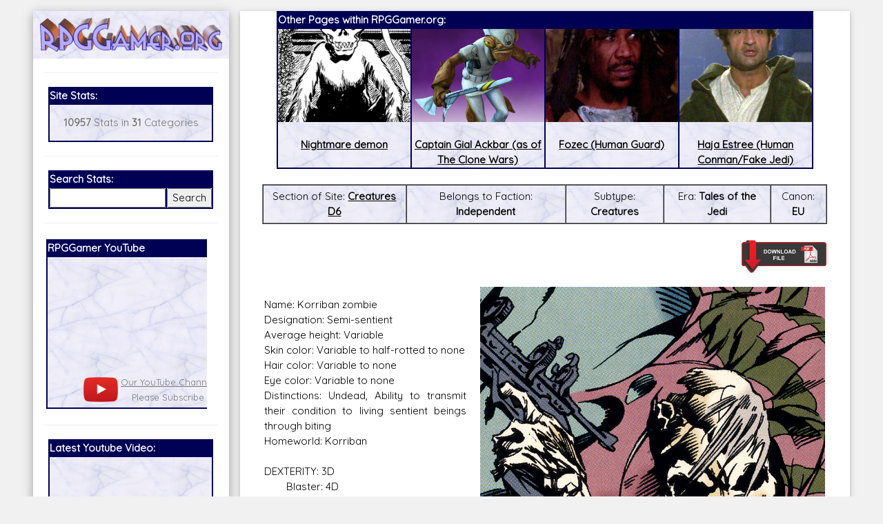

--- FILE ---
content_type: text/html; charset=UTF-8
request_url: https://rpggamer.org/page.php?page=5899
body_size: 11417
content:
<!DOCTYPE html>
<html>
<head>
<script async src="//pagead2.googlesyndication.com/pagead/js/adsbygoogle.js"></script>
<script>
  (adsbygoogle = window.adsbygoogle || []).push({
    google_ad_client: "ca-pub-9261736674679871",
    enable_page_level_ads: true
  });
</script>
<title>RPGGamer.org (Creatures D6 / Korriban zombie)</title><meta charset="UTF-8">
<meta name="viewport" content="width=device-width, initial-scale=1">
<link rel="stylesheet" href="https://www.w3schools.com/w3css/4/w3.css">
<link rel="stylesheet" href="white.css">
<link href="https://fonts.googleapis.com/css?family=Quicksand" rel="stylesheet">
<link rel="stylesheet" href="https://cdnjs.cloudflare.com/ajax/libs/font-awesome/4.7.0/css/font-awesome.min.css">
<style>
html,body,h1,h2,h3,h4,h5,h6 {font-family: 'Quicksand', sans-serif;}
</style>
<!-- Start WOWSlider.com HEAD section -->
<link rel="stylesheet" type="text/css" href="engine1/style.css" />
<script type="text/javascript" src="engine1/jquery.js"></script>
<!-- End WOWSlider.com HEAD section -->
</head>
<body class="w3-light-grey">

<!-- Page Container -->
<div class="w3-content w3-margin-top" style="max-width:95%;">

  <!-- The Grid -->
  <div class="w3-row-padding">
  
    <!-- Left Column -->
    <div class="w3-quarter">
    
      <div class="w3-white w3-text-grey w3-card-4">
        <div class="w3-display-container" style="background-image: url('backgrounds/bg75.gif');background-repeat: repeat-x;">

            <a href="https://RPGGamer.org"><img src="logos/rpggamerrussel.gif" style="width:100%;padding: 10px 10px 10px;"></a>
        </div>
        <div class="w3-container">




<button class="accordion" onclick="myFunction()">Menu</button>
<script>
function myFunction() {
    var x = document.getElementsByClassName("panel");
    var i;
    for (i = 0; i < x.length; i++) {
        x[i].style.display = "block";
    }
}
</script>
<div class="panel"><hr><table  align=center BORDER="1" BORDERCOLOR="#000055" CELLPADDING=0 CELLSPACING=0 WIDTH="95%">
<TR><TD BGCOLOR="#000055"><FONT COLOR="#FFFFFF"><B>Site Stats:</B></FONT></TD>
</TR>
<TR>
<TD BACKGROUND="backgrounds/bg75.gif">
<p align=center><b>10957</b> Stats in <b>31</b> Categories</p>
</TD></TR></TABLE>
<hr>
<table  align=center BORDER="1" BORDERCOLOR="#000055" CELLPADDING=0 CELLSPACING=0 WIDTH="95%">
<TR><TD BGCOLOR="#000055" colspan=2><FONT COLOR="#FFFFFF"><B>Search Stats:</B></FONT></TD>
</TR>
<TR>
<TD BACKGROUND="backgrounds/bg75.gif" align=center>
<form method="POST" action="search.php">
<input name="search" type="text" style="width:100%"></td><td align=center><input type="submit" value="Search" style="width:100%">
</TD></TR></TABLE></form>
<hr>
<!-- new scrollable area -->
<table border=0 style="max-width:95%;min-width:95%" width=95%>
<tr><td style="max-width:200px;">
<div id="scrollarea" style="overflow-x:scroll;scroll-behavior: smooth;" onmouseover="myStopFunction()" onclick="myStopFunction()">
<table border=0 cellpadding=0 cellspacing=0>
<td valign=top style="min-width:300px">
<table  align=center BORDER="1" BORDERCOLOR="#000055" CELLPADDING=0 CELLSPACING=0 width=100%>
<TR><TD style="min-width:300px;max-width:300px;" BGCOLOR="#000055"><FONT COLOR="#FFFFFF"><B>RPGGamer YouTube</B></FONT></TD>
</TR>
<TR>
<TD BACKGROUND="backgrounds/bg75.gif">
<center>
<div style="position: relative; padding-bottom: 56.25%;">
  <iframe style="position: absolute; top: 0; left: 0; width: 100%; height: 100%;" src="https://www.youtube.com/embed/z1uP3-XHRU8" frameborder="0" gesture="media" allow="encrypted-media" allowfullscreen></iframe>
</div>
<table border=0><tr><td><a href="https://www.youtube.com/channel/UC_LzCQWjKa09lPIlrRHvoeA?view_as=subscriber"><img width=50px src="images/playbutton.png"></a></td><td align=center><font size=-1><a href="https://www.youtube.com/channel/UC_LzCQWjKa09lPIlrRHvoeA?view_as=subscriber">Our YouTube Channel</a><br>
Please Subscribe</font></td><td> <script src="https://apis.google.com/js/platform.js"></script>
<div class="g-ytsubscribe" data-channelid="UC_LzCQWjKa09lPIlrRHvoeA" data-layout="default" data-count="hidden"></div></td></tr></table>
</center>
</TD></TR></TABLE>
</td>
<td valign=top style="min-width:300px;max-width:300px;">
<table  align=center BORDER="1" BORDERCOLOR="#000055" CELLPADDING=0 CELLSPACING=0 width=100%>
<TR><TD BGCOLOR="#000055"><FONT COLOR="#FFFFFF"><B>Our Patreon:</B></FONT></TD>
</TR>
<TR>
<TD BACKGROUND="backgrounds/bg75.gif">
<center>
<a href="https://www.patreon.com/_rpggamer">
<img height=173px src="images/patreon.png"><br>
Our Patreon: please help out with the running costs of the site!</a>
</center>
</TD></TR></TABLE>
</td>
<td valign=top style="min-width:300px;max-width:300px;">
<table  align=center BORDER="1" BORDERCOLOR="#000055" CELLPADDING=0 CELLSPACING=0 width=100%>
<TR><TD BGCOLOR="#000055"><FONT COLOR="#FFFFFF"><B>BeyondD6:</B></FONT></TD>
</TR>
<TR>
<TD BACKGROUND="backgrounds/bg75.gif">
<center>
<a href="https://beyondd6.com/">
<img height=173px src="images/beyondd6.jpg"><br>
Star Wars D/6 online character creator and play aid, play online with friends!</a>
</center>
</TD></TR></TABLE>
</td>
<td valign=top style="min-width:300px;max-width:300px;">
<table  align=center BORDER="1" BORDERCOLOR="#000055" CELLPADDING=0 CELLSPACING=0 WIDTH=100%>
<TR><TD BGCOLOR="#000055"><FONT COLOR="#FFFFFF"><B>Latest Releases:</B></FONT></TD>
</TR>
<TR>
<TD BACKGROUND="backgrounds/bg75.gif">
<center>
<a href="main.php?page=ugly-workshop/ugly-designer.php">
<img style="max-width:100%;height:173px;" src="ugly-workshop/Ugly Workshop.jpg"><br>
<b>Ugly Workshop</b><br>Build Starfighters from scraps!</a>
</center>
</TD></TR></TABLE>
</td>
<td valign=top style="min-width:300px;max-width:300px;">
<table  align=center BORDER="1" BORDERCOLOR="#000055" CELLPADDING=0 CELLSPACING=0 WIDTH=100%>
<TR><TD BGCOLOR="#000055"><FONT COLOR="#FFFFFF"><B>Latest Releases:</B></FONT></TD>
</TR>
<TR>
<TD BACKGROUND="backgrounds/bg75.gif">
<center>
<a href="main.php?page=cec-designer/cec-designer.php">
<img style="max-width:100%;height:173px;" src="cec-designer/cec-logo.jpg"><br>
Corellian Engineering Corporation<br>YT-Series Designer</a>
</center>
</TD></TR></TABLE>
</td>
<td valign=top style="min-width:300px;max-width:300px;">
<table  align=center BORDER="1" BORDERCOLOR="#000055" CELLPADDING=0 CELLSPACING=0 WIDTH=100%>
<TR><TD BGCOLOR="#000055"><FONT COLOR="#FFFFFF"><B>Latest Releases:</B></FONT></TD>
</TR>
<TR>
<TD BACKGROUND="backgrounds/bg75.gif">
<center>
<a href="https://rpggamer.org/solo/Solo_RPG.pdf">
<img style="overflow:hidden;height:173px;" src="solo/Solo_Icon.jpg"><br>
Solo: A Star Wars Story<br>
OpenD6 RPG</a>
</center>
</TD></TR></TABLE>
</td>
<td valign=top style="min-width:300px">
<table  align=center BORDER="1" BORDERCOLOR="#000055" CELLPADDING=0 CELLSPACING=0 WIDTH=100%>
<TR><TD BGCOLOR="#000055"><FONT COLOR="#FFFFFF"><B>Latest Releases:</B></FONT></TD>
</TR>
<TR>
<TD BACKGROUND="backgrounds/bg75.gif">
<center>
<a href="https://www.rpggamer.org/wp/">
<img style="overflow:hidden;height:173px;" src="images/aniback.gif"><br>
<b>Join Our Mailing List</b><br>
For Updates and Extra Information!</a>
</center>
</TD></TR></TABLE>
</td>
</table>
</div>
</td>
</tr>
</table>
<script>
var number = 0;
var direction=0;

var myVar = setInterval(myTimer, 3000);
function myTimer() {
document.getElementById("scrollarea").scrollLeft = number;
if (number > 1800)
	{
	direction=1;
	}
if (number < 0)
	{
	direction=0;
	}
if (direction < 1)
	{
	number=number+300;
	}
if (direction > 0)
	{
	number=number-300;
	}
}	

function myStopFunction() {
  clearInterval(myVar);
}

</script>

<!-- end scrollable area -->
<hr>
<table  align=center BORDER="1" BORDERCOLOR="#000055" CELLPADDING=0 CELLSPACING=0 WIDTH="95%">
<TR><TD BGCOLOR="#000055"><FONT COLOR="#FFFFFF"><B>Latest Youtube Video:</B></FONT></TD>
</TR>
<TR>
<TD BACKGROUND="backgrounds/bg75.gif">
<iframe src="https://www.youtube.com/embed/?listType=playlist&list=UU_LzCQWjKa09lPIlrRHvoeA" frameborder="0" allowfullscreen width=100%></iframe>
</TD></TR></TABLE>
          <hr>
<table  align=center BORDER="1" BORDERCOLOR="#000055" CELLPADDING=0 CELLSPACING=0 WIDTH="95%">
<TR><TD BGCOLOR="#000055"><FONT COLOR="#FFFFFF"><B>Social Media:</B></FONT></TD>
</TR>
<TR>
<TD BACKGROUND="backgrounds/bg75.gif">
          <p align=center><i class="fa fa-facebook-official w3-hover-opacity w3-text-indigo"></i> <a href="https://www.facebook.com/RPGGamer.org/">@RPGGamer.org</a></p>
          <p align=center><i class="fa fa-twitter w3-hover-opacity w3-text-indigo"></i> <a href="https://twitter.com/_RPGGamer">@_RPGGamer</a>
</p>
</TD></TR></TABLE>
          <hr>
<table  align=center BORDER="1" BORDERCOLOR="#000055" CELLPADDING=0 CELLSPACING=0 WIDTH="95%">
<TR><TD BGCOLOR="#000055"><FONT COLOR="#FFFFFF"><B>RPGGamer.org Main Menu</B></FONT></TD>
</TR>
<TR>
<TD BACKGROUND="backgrounds/bg75.gif">
<table cellpadding=10><tr><td>
<A HREF="main.php?page=updates.php" title="Returns to the Home and Updates pages.">Home</A><BR> 
  &nbsp;&nbsp;&nbsp;&nbsp;&nbsp;&nbsp;&nbsp;&nbsp;<A HREF="main.php?page=editorials.php" title="Goes to a page of various  editorials and rants.">Editorials</A><BR>
  &nbsp;&nbsp;&nbsp;&nbsp;&nbsp;&nbsp;&nbsp;&nbsp;<A HREF="main.php?page=previousupdates.php" title="Goes to the pages of  Updates since RPGGamer.org was established.">Old Updates</A><BR>

<A HREF="main.php?page=gmtools.html" title="Goes to our selection of online RPG Tools.">RPG Tools</A><BR>
  &nbsp;&nbsp;&nbsp;&nbsp;&nbsp;&nbsp;&nbsp;&nbsp;<A HREF="main.php?page=gmtools/diceroller.php" title="Goes to our Random Dice Roller">Random Dice Roller</A><BR>
  &nbsp;&nbsp;&nbsp;&nbsp;&nbsp;&nbsp;&nbsp;&nbsp;<A HREF="main.php?page=gmtools/names.php" title="Goes to our Star Wars Name Generator">Star Wars Name Generator </A><BR>

  &nbsp;&nbsp;&nbsp;&nbsp;&nbsp;&nbsp;&nbsp;&nbsp;<A HREF="main.php?page=cec-designer/cec-designer.php" title="Goes to our Corellian Engineering Corporation YT-Series Starship Designer">CEC YT-Ship Designer</a><BR>
&nbsp;&nbsp;&nbsp;&nbsp;&nbsp;&nbsp;&nbsp;&nbsp;<A HREF="main.php?page=yt-designer2/cec-designer.php" title="Goes to the New Version of our Corellian Engineering Corporation YT-Series Starship Designer"><b>NEW YT-Ship Designer</b></a><BR>

  &nbsp;&nbsp;&nbsp;&nbsp;&nbsp;&nbsp;&nbsp;&nbsp;<A HREF="main.php?page=ugly-workshop/ugly-designer.php" title="Goes to our Ugly Starfighter Workshop">Ugly Starfighter Workshop</A><BR>

<A HREF="https://www.youtube.com/channel/UC_LzCQWjKa09lPIlrRHvoeA?view_as=subscriber" target=\�_blank\� title="Goes to our YouTube Channel."><b>Youtube</b></A><BR>

<A HREF="https://www.rpggamer.org/wp/" target=\�_blank\� title="Goes to a subscription page for our Mailing List."><b>Mailing List</b></A><BR>

<A HREF="https://www.patreon.com/_rpggamer" target=\�_blank\� title="Goes to our Patreon, please help with the running costs of the site."><b>Patreon</b></A><BR>

<A HREF="https://www.rpggamer.org/wp/" target=\�_blank\� title="Goes to a subscription page for our Mailing List.">Mailing List</A><BR>

<A HREF="main.php?page=reviews.php" title="Goes to a page with various reviews of stuff.">Reviews</A><BR> 
<A HREF="main.php?page=recipes.php" title="Goes to a page with various recipes for some of the Star Wars Creatures on the site."><b>Star Wars Recipes</b></A><BR> 
<A HREF="main.php?page=hints.html" title="Goes to pages with idea and adventures for various RPGs.">RPG  Hints</A><BR> 
  &nbsp;&nbsp;&nbsp;&nbsp;&nbsp;&nbsp;&nbsp;&nbsp;<A HREF="main.php?page=hintadventures.html" title="Goes to Adventures for  various games.">Adventures</A><BR>
  &nbsp;&nbsp;&nbsp;&nbsp;&nbsp;&nbsp;&nbsp;&nbsp;<A HREF="main.php?page=hinthouserules.html" title="Goes to the House Rules we  use for our games.">House Rules</A><BR>
  &nbsp;&nbsp;&nbsp;&nbsp;&nbsp;&nbsp;&nbsp;&nbsp;<A HREF="main.php?page=hintadventureideas.html" title="Goes to ideas for  games and adventures.">Game Ideas</A><BR>
<A HREF="main.php?page=menu.php&type=Dungeons and Dragons" title="Goes to the pages with stats for Dungeons & Dragons."><b>Dungeons & Dragons</b></A><BR> 
The D6 Rules<br>
  &nbsp;&nbsp;&nbsp;&nbsp;&nbsp;&nbsp;&nbsp;&nbsp;<A HREF="page.php?page=3902" title="Goes to a Quick and Dirty Guide to the  Star Wars D6 Rules.">Quick Guide to D6</A><BR>
  &nbsp;&nbsp;&nbsp;&nbsp;&nbsp;&nbsp;&nbsp;&nbsp;<A HREF="page.php?page=4170" title="Goes to an expanded rules for Star Wars D6.">Expanded D6 Rules</A><BR>
Star Wars D/6<BR> 
  &nbsp;&nbsp;&nbsp;&nbsp;&nbsp;&nbsp;&nbsp;&nbsp;<A HREF="main.php?page=swcampaign.html" title="Goes to a page about my Star  Wars D6 Campaign.">Campaign</A><BR>
  &nbsp;&nbsp;&nbsp;&nbsp;&nbsp;&nbsp;&nbsp;&nbsp;<A HREF="main.php?page=menu.php&type=Starships D6" title="Goes to a list of  Starships for Star Wars D6.">Starships</A><BR>
  &nbsp;&nbsp;&nbsp;&nbsp;&nbsp;&nbsp;&nbsp;&nbsp;<A HREF="main.php?page=menu.php&type=Vehicles D6" title="Goes to a list of  Vehicles for Star Wars D6.">Vehicles</A><BR>
  &nbsp;&nbsp;&nbsp;&nbsp;&nbsp;&nbsp;&nbsp;&nbsp;<A HREF="main.php?page=menu.php&type=Equipment D6" title="Goes to a list of Equipment for Star Wars D6.">Equipment</A><BR>
  &nbsp;&nbsp;&nbsp;&nbsp;&nbsp;&nbsp;&nbsp;&nbsp;<A HREF="main.php?page=menu.php&type=Weapons D6" title="Goes to a list of Weapons for Star Wars D6.">Weapons</A><BR>
  &nbsp;&nbsp;&nbsp;&nbsp;&nbsp;&nbsp;&nbsp;&nbsp;<A HREF="main.php?page=menu.php&type=Droids D6" title="Goes to a list of Droids for Star Wars D6.">Droids</A><BR>
  &nbsp;&nbsp;&nbsp;&nbsp;&nbsp;&nbsp;&nbsp;&nbsp;<A HREF="main.php?page=menu.php&type=Planets D6" title="Goes to a list of  Planets for Star Wars D6.">Planets</A><BR>
  &nbsp;&nbsp;&nbsp;&nbsp;&nbsp;&nbsp;&nbsp;&nbsp;<A HREF="main.php?page=menu.php&type=Characters D6" title="Goes to a list of Characters for Star Wars D6.">Characters</A><BR>
  &nbsp;&nbsp;&nbsp;&nbsp;&nbsp;&nbsp;&nbsp;&nbsp;<A HREF="main.php?page=menu.php&type=Creatures D6" title="Goes to a list of Creatures for Star Wars D6.">Creatures</A><BR>
  &nbsp;&nbsp;&nbsp;&nbsp;&nbsp;&nbsp;&nbsp;&nbsp;<A HREF="main.php?page=menu.php&type=Races D6" title="Goes to a list of Player Character Races for Star Wars D6.">Races</A><BR>
  &nbsp;&nbsp;&nbsp;&nbsp;&nbsp;&nbsp;&nbsp;&nbsp;<A HREF="main.php?page=menu.php&type=The%20Force D6" title="Goes to a list of Force Powers for Star Wars D6.">The Force</A><BR>
  &nbsp;&nbsp;&nbsp;&nbsp;&nbsp;&nbsp;&nbsp;&nbsp;<A HREF="main.php?page=menu.php&type=Supplements D6" title="Goes to a list of Supplement Sourcebooks for Star Wars D6.">Supplements</A><BR>
  &nbsp;&nbsp;&nbsp;&nbsp;&nbsp;&nbsp;&nbsp;&nbsp;<A HREF="main.php?page=online_journal/online_journal.html" title="Goes to a page containing the PDFs of the Online Journal and its suppliments.">Online Journal</A><BR>
  &nbsp;&nbsp;&nbsp;&nbsp;&nbsp;&nbsp;&nbsp;&nbsp;<A HREF="main.php?page=adventurers_journal/adventurers_journal.html" title="Goes to a page containing the PDFs of The Adventurers Journal and its suppliments.">Adventurers Journal</A><BR>
  &nbsp;&nbsp;&nbsp;&nbsp;&nbsp;&nbsp;&nbsp;&nbsp;<A HREF="main.php?page=gmscreen/gmscreen.html" title="Goes to a page  containing the PDFs of Simon Lucas 2nd Edition GM Screen.">GM Screen</A><BR>
  &nbsp;&nbsp;&nbsp;&nbsp;&nbsp;&nbsp;&nbsp;&nbsp;<A HREF="stats.php?page=hardware/hardware.htm" title="Benjamin Lamberths  Hardware Supplement for Star Wars D/6.">Hardware</A><BR>
  &nbsp;&nbsp;&nbsp;&nbsp;&nbsp;&nbsp;&nbsp;&nbsp;<A HREF="stats.php?page=npcgen/npcgen.html" title="Benjamin Lamberths Star  Wars D/6 Non-Player Character Generator.">NPC Generator</A><BR>

Star Wars Canon<BR> 
  &nbsp;&nbsp;&nbsp;&nbsp;&nbsp;&nbsp;&nbsp;&nbsp;<A HREF="main.php?page=menuofficial.php&era=Rise of the Empire" title="Goes  to a list of everything on the site which is canon for Star Wars D6 game in the Rise of the Empire era (Episodes 1-3 + The  Clone Wars Series).">Rise of the Empire</A><BR>
  &nbsp;&nbsp;&nbsp;&nbsp;&nbsp;&nbsp;&nbsp;&nbsp;<A HREF="main.php?page=menuofficial.php&era=Imperial" title="Goes to a list  of everything on the site which is canon for Star Wars D6 game in the Imperial era (Episodes 4-6 + The Rebels Series).">Imperial Era</A><BR>
  &nbsp;&nbsp;&nbsp;&nbsp;&nbsp;&nbsp;&nbsp;&nbsp;<A HREF="main.php?page=menuofficial.php&era=Post Empire" title="Goes to a  list of everything on the site which is canon for Star Wars D6 game in the Post Empire era (Episodes 7-9).">Post Empire Era</A><BR>

Star Wars D/20<BR> 
  &nbsp;&nbsp;&nbsp;&nbsp;&nbsp;&nbsp;&nbsp;&nbsp;<A HREF="main.php?page=menu.php&type=Starships D20" title="Goes to a list of  Starships for Star Wars D20.">Starships</A><BR>
  &nbsp;&nbsp;&nbsp;&nbsp;&nbsp;&nbsp;&nbsp;&nbsp;<A HREF="main.php?page=menu.php&type=Vehicles D20" title="Goes to a list of  Vehicles for Star Wars D20.">Vehicles</A><BR>
  &nbsp;&nbsp;&nbsp;&nbsp;&nbsp;&nbsp;&nbsp;&nbsp;<A HREF="main.php?page=menu.php&type=Equipment D20" title="Goes to a list of  Equipment and Droids for Star Wars D20.">Equipment</A><BR>
  &nbsp;&nbsp;&nbsp;&nbsp;&nbsp;&nbsp;&nbsp;&nbsp;<A HREF="main.php?page=menu.php&type=Planets D20" title="Goes to a list of  Planets for Star Wars D20.">Planets</A><BR>
  &nbsp;&nbsp;&nbsp;&nbsp;&nbsp;&nbsp;&nbsp;&nbsp;<A HREF="main.php?page=menu.php&type=Characters D20" title="Goes to a list of  Characters and creatures for Star Wars D20.">Characters</A><BR>
  &nbsp;&nbsp;&nbsp;&nbsp;&nbsp;&nbsp;&nbsp;&nbsp;<A HREF="main.php?page=menu.php&type=The%20Force D20" title="Goes to a list  of Force Powers for Star Wars D20.">The Force</A><BR>
  &nbsp;&nbsp;&nbsp;&nbsp;&nbsp;&nbsp;&nbsp;&nbsp;<A HREF="main.php?page=menu.php&type=Supplements D20" title="Goes to a list  of Supplement Sourcebooks for Star Wars D20.">Supplements</A><BR>
  &nbsp;&nbsp;&nbsp;&nbsp;&nbsp;&nbsp;&nbsp;&nbsp;<A HREF="main.php?page=online_journal/online_journal.html" title="Goes to a  page containing the PDFs of the Online Journal and its suppliments.">Online Journal</A><BR>

<A HREF="main.php?page=warhammer.html" title="Goes to the pages with stats for Games Workshops Warhammer  FRP.">Warhammer</A><BR> 
<A HREF="main.php?page=menu.php&type=StarGate SG1" title="Goes to the pages with stats for the StarGate SG1  RPG.">StarGate SG1</A><BR> 
<A HREF="main.php?page=menu.php&type=Buffy RPG" title="Goes to the pages with stats for the Buffy the Vampire  Slayer RPG.">Buffy RPG</A><BR> 
<A HREF="main.php?page=menu.php&type=Babylon 5" title="Goes to the pages with stats for the Babylon 5  RPG.">Babylon 5</A><BR> 
<A HREF="main.php?page=menu.php&type=Farscape" title="Goes to the pages with stats for the Farscape  RPG.">Farscape</A><BR> 
<A HREF="main.php?page=menu.php&type=Slaine" title="Goes to the pages with stats for the Slaine  RPG.">Slaine</A><BR> 
<A HREF="main.php?page=menu.php&type=Star Trek" title="Goes to the pages with stats for the Star Trek RPG.">Star  Trek</A><BR> 
<A HREF="main.php?page=menu.php&type=Lone Wolf RPG" title="Goes to the pages with stats for the Lone Wolf  RPG.">Lone Wolf RPG</A><BR> 
<A HREF="main.php?page=menu.php&type=Exalted" title="Goes to the pages with stats for the Exalted  RPG.">Exalted</A><BR> 
<A HREF="main.php?page=menu.php&type=Earthdawn" title="Goes to the pages with stats for the Earthdawn  RPG.">Earthdawn</A><BR>

<div align=center>
<A HREF="main.php?page=mailmewhite.html" title="Goes to a form so you can mail me.">Email Us</A><BR><BR>
</div>
</td></tr></table>
</TD></TR></TABLE><div align=center></div>
<br>
<div align=center>
  <A HREF="main.php?page=administrator/login.php" title="Login Page for the Administration Section of the site.">Admin</A><BR>
</div>
</div>
        </div>
      </div><br>

    <!-- End Left Column -->
    </div>

    <!-- Right Column -->
    <div class="w3-threequarter">
    
      <div class="w3-container w3-card w3-white w3-margin-bottom">

        <div class="w3-container">
<table align=center BORDER="1" BORDERCOLOR="#000055" CELLPADDING=0 CELLSPACING=0 style="width:95%;max-width:95%;">
<TR><TD colspan=4 BGCOLOR="#000055"><FONT COLOR="#FFFFFF"><B>Other Pages within RPGGamer.org:</B></FONT></TD>
</TR>
<TR><td BACKGROUND="backgrounds/bg75.gif" align=center valign=top style="width:25%;"><a href="page.php?page=5167"><div style="max-height:135px;min-height:135px; overflow: hidden;display: flex;align-items: center;"><img src="uploaded_images/Reist.jpg" width=100% alt="Nightmare demon" title="Nightmare demon"></div><br><font=-1><b>Nightmare demon</b></font></a></td><td BACKGROUND="backgrounds/bg75.gif" align=center valign=top style="width:25%;"><a href="page.php?page=5807"><div style="max-height:135px;min-height:135px; overflow: hidden;display: flex;align-items: center;"><img src="uploaded_images/Captain_Ackbar.jpg" width=100% alt="Captain Gial Ackbar (as of The Clone Wars)" title="Captain Gial Ackbar (as of The Clone Wars)"></div><br><font=-1><b>Captain Gial Ackbar (as of The Clone Wars)</b></font></a></td><td BACKGROUND="backgrounds/bg75.gif" align=center valign=top style="width:25%;"><a href="page.php?page=7831"><div style="max-height:135px;min-height:135px; overflow: hidden;display: flex;align-items: center;"><img src="uploaded_images/Fozec-ROTJ.jpg" width=100% alt="Fozec (Human Guard)" title="Fozec (Human Guard)"></div><br><font=-1><b>Fozec (Human Guard)</b></font></a></td><td BACKGROUND="backgrounds/bg75.gif" align=center valign=top style="width:25%;"><a href="page.php?page=7568"><div style="max-height:135px;min-height:135px; overflow: hidden;display: flex;align-items: center;"><img src="uploaded_images/Haja-owk.jpg" width=100% alt="Haja Estree (Human Conman/Fake Jedi)" title="Haja Estree (Human Conman/Fake Jedi)"></div><br><font=-1><b>Haja Estree (Human Conman/Fake Jedi)</b></font></a></td></tr></table><br><table border=1 cellspacing=0 cellpadding=5 style="min-width:100%;width:100%;max-width:100%;"><tr><td BACKGROUND="backgrounds/bg75.gif" align=center valign=top>Section of Site: <b><a href="main.php?page=menu.php&type=Creatures D6">Creatures D6</a></b></td><td BACKGROUND="backgrounds/bg75.gif" align=center valign=top>Belongs to Faction: <b>Independent</b></td><td BACKGROUND="backgrounds/bg75.gif" align=center valign=top>Subtype: <b>Creatures</b></td><td BACKGROUND="backgrounds/bg75.gif" align=center valign=top>Era: <b>Tales of the Jedi</b></td><td BACKGROUND="backgrounds/bg75.gif" align=center valign=top>Canon: <b>EU</b></td></tr></table><br><A rel=\”nofollow\” HREF="printpage.php?page=5899" target="_blank" onmouseover="return overlib('Opens a version of the page without the RPGGamer.org Title and Menus, so the page can be cleanly and easily printed or saved.');" onmouseout="return nd();"><IMG SRC="images/printer2.gif" HEIGHT=50  BORDER="0" ALIGN="right"></A><BR><BR><BR><table border=0 style="min-width:100%;width:100%;max-width:100%;"><tr><td><img style="margin:0px 0px 0px 20px;max-width:100%;width:500px;min-width:50%;" src="uploaded_images/Korriban_zombie.jpg" align=right><p align=justify>Name: Korriban zombie<br />
Designation: Semi-sentient<br />
Average height: Variable<br />
Skin color: Variable to half-rotted to none<br />
Hair color: Variable to none<br />
Eye color: Variable to none<br />
Distinctions: Undead, Ability to transmit their condition to living sentient beings through biting<br />
Homeworld: Korriban<br />
<br />
DEXTERITY: 3D<br />
&nbsp;&nbsp;&nbsp;&nbsp;&nbsp;&nbsp;&nbsp;&nbsp;Blaster: 4D<br />
&nbsp;&nbsp;&nbsp;&nbsp;&nbsp;&nbsp;&nbsp;&nbsp;Brawling Parry: 5D<br />
&nbsp;&nbsp;&nbsp;&nbsp;&nbsp;&nbsp;&nbsp;&nbsp;Dodge: 4D<br />
&nbsp;&nbsp;&nbsp;&nbsp;&nbsp;&nbsp;&nbsp;&nbsp;Melee Weapons: 4D<br />
&nbsp;&nbsp;&nbsp;&nbsp;&nbsp;&nbsp;&nbsp;&nbsp;Melee Parry: 4D<br />
PERCEPTION: 2D<br />
STRENGTH: 4D<br />
&nbsp;&nbsp;&nbsp;&nbsp;&nbsp;&nbsp;&nbsp;&nbsp;Brawling: 5D<br />
<br />
Special Abilities:<br />
&nbsp;&nbsp;&nbsp;&nbsp;&nbsp;&nbsp;&nbsp;&nbsp;Bite: STR+1D damage, Infection<br />
<br />
Equipment:<br />
&nbsp;&nbsp;&nbsp;&nbsp;&nbsp;&nbsp;&nbsp;&nbsp;One of Various Weapons such as Blasters (4D damage), Vibroblades (Str+2D damage)<br />
<br />
Move: 10<br />
<br />
Description: Korriban zombies, also known as Korriban Sith zombies, were semi-sentient, undead humanoid predators native to the Sith tombworld Korriban. Originally created prior to 7000 BBY by Sith King Dathka Graush's experiments using Sith alchemy and magic to reanimate corpses, the creatures were soon discovered to be capable of creating more of their kind by biting living sentient beings. After a tumultuous fifty-year reign, Graush was assassinated, and the spirits animating the zombies were collected in a crystal that was buried with him in his tomb located in Korriban's Valley of Golg.<br />
<br />
For the next seven millennia, the zombies served as guardians of the tombs of the Sith Lords in both the Valley of Golg and the Valley of the Dark Lords. The creatures laid dormant for extended periods of time, and were only awakened by the commands of the deceased Sith Lords' spirits or the disturbance of Graush's crystal in order to eliminate any intruders or would-be tomb robbers. The zombies' limited intelligence allowed them to wield weapons, and this attribute, coupled with their intimidating presence, ensured that few sentients prevailed during an encounter with the creatures. In 3997 BBY, self-declared Jedi Knight Exar Kun survived an encounter with the guardian zombies while exploring the Valley of the Dark Lords, as did a group of Jedi Knights and their respective Padawans nearly four millennia after Kun, during their pursuit of a galactic criminal. A subsequent encounter with the creatures occurred six months before the Battle of Yavin, when a pirate vessel crash-landed near the Valley of Golg.<br />
<br />
<i>Biology and appearance</i><br />
Korriban zombies, also called Korriban Sith zombies, referred to the name given to the first corpses of sentient beings that had been reanimated after death by Sith King Dathka Graush's experiments with Sith alchemy and magic. At some later point, mechanical techniques were added to the process. As time progressed, it became apparent that these humanoids were capable of creating more of their kind through biting their victims. These wounds became infected with Sith alchemical elements that would induce transformation into the undead.<br />
<br />
The zombies' physical appearances varied widely, depending on their former species and gender. Moreover, their original features were distorted depending on damage sustained during battle and by the ravages of time, as the zombies were capable of laying dormant for extended durations. There had been accounts of beings who had been felled during battle and had risen almost immediately with missing limbs and massive gaping wounds. Others had observed that the zombies were little more than half-rotted husks that emanated a horrid stench and moved with an odd shuffling gait.<br />
<br />
With the metamorphosis into a zombie, the creature gained heightened visual acuity in the dark and strength superior to that of living beings. Furthermore, it was impossible to halt a zombie's advance with normal physical damage. The only ways of destroying a zombie was massive trauma to the head, such as blaster fire, or severing the head from the rest of the body.<br />
<br />
<i>Behavior and intelligence</i><br />
The process of transforming into a zombie negated the impact of former attributesâ€”except in retaining some basic skills, such as weapons aptitudeâ€”thus, reducing a sentient being into a semi-sentient predatory creature. The creature was left with an overwhelming need to feed on the flesh of living sentient beings, although the zombie was able to dampen its appetite with bodies buried in the tombs. When presented with the opportunity to feed on living flesh, a zombie worked relentlessly to make the kill. Its limited intelligence allowed it to wield blaster pistols and thermal detonators, among other weapons, depending on its former species. Quite often, the intended victim was paralyzed with fear due to the zombie's terrifying presence, thus inadvertently facilitating his or her own death.<br />
<br />
<i>History</i><br />
Origin<br />
Sometime before the year 7000 BBY, the Sith King Dathka Graush and his forces were the victors in one of Korriban's cyclical civil wars, and during his fifty-year reign over Korribanâ€”one that the Sith considered to be full of terror and cruelty, even by their own standardsâ€”a substantial amount of corpses accumulated. Due in part to the sheer amount of raw material available to him, Graush's experiments with Sith alchemy and magic led to his discovery of a method of reanimating these corpses, thus forming a zombie army. Furthermore, during this time, Graush, using Sith magic and the most advanced technologies, had his heart replaced with a dark side, Force-sensitive crystal jewel that was imbued with over a thousand Sith spirits. After Graush was later assassinated, the spirits of his zombie army were captured in his heart, and the crystal was buried along with Graush's mummified remains in his tomb in Korriban's Valley of Golg. The zombies laid dormant for extended periods of time, only awakening when a being touched Graush's heart, releasing their spirits. The spirits then searched for their former bodies and new victims to infect.<br />
<br />
Guardian of the tombs<br />
Three millennia later, Jedi Knight Exar Kunâ€”under guidance from the spirit of deceased Dark Lord Freedon Naddâ€”arrived on Korriban during his search for the knowledge and power possessed by the ancient Sith Lords. Kun's explorations of the planet led him to the Valley of the Dark Lordsâ€”a valley of burial tombs and templesâ€”where he came upon scattered bones, the wreckage of a starship, and skeletons of long-dead space pirates; Kun surmised that he had found the remnants of tomb robbers. Nadd's spirit appeared at Kun's side and disclosed that Kun was seeing the remains of those who violated the will of the Dark Lords and their resting place. The spirit further explained that any being entering the domain of the Dark Lords was doomed to remain. Moments later, dark side energiesâ€”created by magic and machines at the time of the building of the tombsâ€”whirled around the corpses, reanimating them. The zombies advanced on Kun, calling him a defiler and stating that they were the guardians of the tombs. As their attack began in earnest, the zombies claimed that no one was allowed to interrupt the sleep of the Dark Lords of the Sith. Nadd's spirit counseled Kun to take refuge in the Great Temple located nearby to escape the zombies and continue his investigation.<br />
<br />
In the ensuing millennia, vague rumors passed amongst galactic spacers claiming that Sith alchemy could be used to reanimate corpses, and that Korriban zombies occasionally dispatched unlucky freighter crews. In 23 BBY, a group of four Jedi Knights and their respective Padawans, which included Obi-Wan Kenobi and Anakin Skywalker, were forced to battle Korriban zombies during their pursuit of galactic criminal Granta Omega. Due in part to his obsession with the Sith and his hatred of the Jedi, Omega had obtained the support of a mysterious Sith Lord in his endeavors to destroy the Jedi Order and wreak havoc within the Galactic Republic. Once the connection between the two had been discovered by the Jedi, Omega traveled to the Valley of the Dark Lords to meet with his Sith benefactor, the Jedi in pursuit. Having tracked Omega to one of the tombs, Kenobi and Skywalker, at the forefront of the search, plunged deeper into the tomb while the other Jedi were held up near the entrance. Soon, the two were assaulted by a horrific stench mere moments before the Korriban zombies lurched out of the depths of the tomb and charged. Skywalker had been momentarily stunned by the appearance of the zombies, having read about the undead but never expecting to encounter them. The Sith Lord had reawakened the zombies to guard the tombsâ€”considered to be sacred Sith groundâ€”and to defend Omega and his partner in crime, Jenna Zan Arbor. The creatures attacked the Jedi viciously with blasters and detonators. Kenobi and Skywalker made their way determinedly through the undead, deflecting blaster fire with their lightsabers, avoiding the detonators, and eliminating the reanimated corpses in their path, and continued their chase for Omega while the other Jedi destroyed the remaining zombies.<br />
<br />
Reawakened master<br />
Sometime after the year 11 ABY, Jedi Master Luke Skywalkerâ€”founder of the New Jedi Order during the time of the New Republicâ€”sent Jedi researchers to investigate the ancient Sith homeworld of Korriban. While searching the tomb of Dathka Graush, the researchers discovered a set of recorded logs belonging to a missing pirate freighter named Jynni's Virtue that identified a subsequent encounter with Korriban zombies. According to the logsâ€”the time codes on the logs indicating that the first recording had been made exactly six months before the Battle of Yavinâ€”the freighter had been disabled by an Imperial scout patrol and had been forced to make a crash-landing on the planet, near the Valley of Golg. The captain of Jynni's Virtue, Naz Felyood, explored the valley in search of treasure to plunder and came across Graush's tomb. Determining that Graush's sarcophagus most likely contained great treasure, the Captain removed the Heart of Graush from its resting place. Felyood became possessed by the spirit of Dathka Graush, thereby reawakening the zombie army that was now under his control. Felyood sent the undead to lay siege to the Virtue, and, soon after, First Mate Babbnod Luroon realized that she and the remainder of the crew were unlikely to survive. Luroon ordered Deksi Fivvl, the ship's engineer, to rig the Virtue's engines to blow up the freighter. The resulting explosion destroyed the majority of the zombies laying siege to Jynni's Virtue, as well as disintegrating the vessel and crew.<br />
<br />
In addition to finding the recordings, the Jedi researchers found a brief hand-written message believed to be penned by Naz Felyood. In the letter, Felyood recounted the destruction of the Virtue and his subsequent loss of the Heart of Graush. As such, he was no longer possessed by the spirit of Graush; however, he was cursed to wander Korriban, forever immortal, in search of the jewel. The researchers were unable to find any evidence of the Heart or the zombie army and considered the return of Graush's zombie army a threat to anyone who would have landed on the planet. Many also considered it fortunate that Emperor Palpatineâ€”the Sith Lord ruler of the Galactic Empireâ€”had never discovered the secrets to creating or reawakening the undead, thereby leaving the zombies confined to Korriban.<br><br></td></tr></table><hr><h3>Comments made about this Article!</h3><br><br><center><center><h4>There are currently no comments for this article, be the first to post in the form below</h4></center><br><br><TABLE BORDER="1" BORDERCOLOR="#000055" CELLPADDING=0 CELLSPACING=0 style="width:80%">
<TR><TD BGCOLOR="#000055" colspan=2><FONT COLOR="#FFFFFF">
<B>Add&nbsp;your&nbsp;comment&nbsp;here!</B></TD></TR>
<TR><TD BACKGROUND="backgrounds/bg75.gif"><DIV ID="content">

<FORM METHOD="POST" ACTION="submitcomment.php">
<BR>

<B>Your Name/Handle: </B>
<INPUT NAME="username" size="30">

<br>
<input name="id" type="hidden" value="">
<input name="page" type="hidden" value="5899">
<input name="review" type="hidden" value="">
<input name="update" type="hidden" value="">
<P ALIGN="JUSTIFY">&nbsp;&nbsp;&nbsp;&nbsp;&nbsp;&nbsp;&nbsp;&nbsp;Add your comment in the box below.</P>
<DIV ALIGN="CENTER">
<TEXTAREA NAME="message" ROWS="10" style="width:95%;"></TEXTAREA>
<BR>
<BR>
Thanks for your comment, all comments are moderated, and those which are considered rude, insulting, or otherwise undesirable will be deleted.
<br>

<BR>
As a simple test to avoid scripted additions to comments, please select the numbers listed above each box.
<BR>
<center>
<table border=0><tr>
	<td><DIV ID="content" align=center>6<input type=hidden name=randomone value="42"></td>
<td><DIV ID="content" align=center>2<input type=hidden name=randomtwo value="28"></td>
<td><DIV ID="content" align=center>6<input type=hidden name=randomthree value="126"></td>
<td><DIV ID="content" align=center>1<input type=hidden name=randomfour value="28"></td>
<td><DIV ID="content" align=center>0<input type=hidden name=randomfive value="0"></td>
	</tr>
	<tr>
	<td><select name=selectedone><option value=""></option><option value="one">One</option><option value="two">Two</option><option value="three">Three</option><option value="four">Four</option><option value="five">Five</option><option value="six">Six</option><option value="seven">Seven</option><option value="eight">Eight</option><option value="nine">Nine</option><option value="zero">Zero</option></select></td>
	<td><select name=selectedtwo><option value=""></option><option value="one">One</option><option value="two">Two</option><option value="three">Three</option><option value="four">Four</option><option value="five">Five</option><option value="six">Six</option><option value="seven">Seven</option><option value="eight">Eight</option><option value="nine">Nine</option><option value="zero">Zero</option></select></td>
	<td><select name=selectedthree><option value=""></option><option value="one">One</option><option value="two">Two</option><option value="three">Three</option><option value="four">Four</option><option value="five">Five</option><option value="six">Six</option><option value="seven">Seven</option><option value="eight">Eight</option><option value="nine">Nine</option><option value="zero">Zero</option></select></td>
	<td><select name=selectedfour><option value=""></option><option value="one">One</option><option value="two">Two</option><option value="three">Three</option><option value="four">Four</option><option value="five">Five</option><option value="six">Six</option><option value="seven">Seven</option><option value="eight">Eight</option><option value="nine">Nine</option><option value="zero">Zero</option></select></td>
	<td><select name=selectedfive><option value=""></option><option value="one">One</option><option value="two">Two</option><option value="three">Three</option><option value="four">Four</option><option value="five">Five</option><option value="six">Six</option><option value="seven">Seven</option><option value="eight">Eight</option><option value="nine">Nine</option><option value="zero">Zero</option></select></td>
	</tr>
    </table>
</center>
<INPUT TYPE=submit VALUE="Submit Comment">
<INPUT TYPE=reset VALUE="Clear Form">
</DIV>
</FORM>
</TD></TR></TABLE></center>
<br><br>
<HR>
<FONT SIZE="-1">
<BLOCKQUOTE>Stats by FreddyB, Descriptive Text from WookieePedia.<br />
Image copyright LucasArts.<br />
Any complaints, writs for copyright abuse, etc should be addressed to the Webmaster <a href="mailto:FreddyB@RPGGamer.org">FreddyB</a>.<br />
  <!-- End Grid -->
  </div>
  
  <!-- End Page Container -->
</div>

<footer class="w3-container w3-indigo w3-center w3-margin-top">
<HTML>
<LINK REL=STYLESHEET TYPE="text/css" HREF="white.css">
<DIV ALIGN="CENTER">
<script async src="//pagead2.googlesyndication.com/pagead/js/adsbygoogle.js"></script>
<!-- Footer ad -->
<script async src="//pagead2.googlesyndication.com/pagead/js/adsbygoogle.js"></script>
<ins class="adsbygoogle"
     style="display:block"
     data-ad-format="autorelaxed"
     data-ad-client="ca-pub-9261736674679871"
     data-ad-slot="1643929719"></ins>
<script>
     (adsbygoogle = window.adsbygoogle || []).push({});
</script>
<hr>
<font face=Arial size=1>
Site designed by <a href="http://www.scruffydug.com">Scruffy Dug Design Solutions</a><br>
</font>
</DIV>
<DIV ALIGN="RIGHT">
<a target="_top" href="http://w.extreme-dm.com/?login=fjmoody">
<img name=im src="http://w1.extreme-dm.com/i.gif" height=38
border=0 width=41 alt=""></a><script language="javascript"><!--
an=navigator.appName;d=document;function
pr(){d.write("<img src=\"http://w0.extreme-dm.com",
"/0.gif?tag=fjmoody&j=y&srw="+srw+"&srb="+srb+"&",
"rs="+r+"&l="+escape(parent.document.referrer)+"\" height=1 ",
"width=1>");}srb="na";srw="na";//-->
</script><script language="javascript1.2"><!--
s=screen;srw=s.width;an!="Netscape"?
srb=s.colorDepth:srb=s.pixelDepth;//-->
</script><script language="javascript"><!--
r=41;d.images?r=d.im.width:z=0;pr();//-->
</script><noscript><img height=1 width=1 alt=""
src="http://w0.extreme-dm.com/0.gif?tag=fjmoody&j=n"></noscript>
<script src="http://www.google-analytics.com/urchin.js" type="text/javascript">
</script>
<script type="text/javascript">
_uacct = "UA-4426917-1";
urchinTracker();
</script>
<!-- Google tag (gtag.js) -->
<script async src="https://www.googletagmanager.com/gtag/js?id=G-5RN922SRFV"></script>
<script>
  window.dataLayer = window.dataLayer || [];
  function gtag(){dataLayer.push(arguments);}
  gtag('js', new Date());

  gtag('config', 'G-5RN922SRFV');
</script>
</DIV>
</BODY>
</HTML>
</footer>

</body>
</html>


--- FILE ---
content_type: text/html; charset=utf-8
request_url: https://accounts.google.com/o/oauth2/postmessageRelay?parent=https%3A%2F%2Frpggamer.org&jsh=m%3B%2F_%2Fscs%2Fabc-static%2F_%2Fjs%2Fk%3Dgapi.lb.en.2kN9-TZiXrM.O%2Fd%3D1%2Frs%3DAHpOoo_B4hu0FeWRuWHfxnZ3V0WubwN7Qw%2Fm%3D__features__
body_size: 162
content:
<!DOCTYPE html><html><head><title></title><meta http-equiv="content-type" content="text/html; charset=utf-8"><meta http-equiv="X-UA-Compatible" content="IE=edge"><meta name="viewport" content="width=device-width, initial-scale=1, minimum-scale=1, maximum-scale=1, user-scalable=0"><script src='https://ssl.gstatic.com/accounts/o/2580342461-postmessagerelay.js' nonce="ixnONd4zwCcVFt6Z1BnLTw"></script></head><body><script type="text/javascript" src="https://apis.google.com/js/rpc:shindig_random.js?onload=init" nonce="ixnONd4zwCcVFt6Z1BnLTw"></script></body></html>

--- FILE ---
content_type: text/html; charset=utf-8
request_url: https://www.google.com/recaptcha/api2/aframe
body_size: 267
content:
<!DOCTYPE HTML><html><head><meta http-equiv="content-type" content="text/html; charset=UTF-8"></head><body><script nonce="0CkxkRlCW8AKuuL60kiuCg">/** Anti-fraud and anti-abuse applications only. See google.com/recaptcha */ try{var clients={'sodar':'https://pagead2.googlesyndication.com/pagead/sodar?'};window.addEventListener("message",function(a){try{if(a.source===window.parent){var b=JSON.parse(a.data);var c=clients[b['id']];if(c){var d=document.createElement('img');d.src=c+b['params']+'&rc='+(localStorage.getItem("rc::a")?sessionStorage.getItem("rc::b"):"");window.document.body.appendChild(d);sessionStorage.setItem("rc::e",parseInt(sessionStorage.getItem("rc::e")||0)+1);localStorage.setItem("rc::h",'1768816877632');}}}catch(b){}});window.parent.postMessage("_grecaptcha_ready", "*");}catch(b){}</script></body></html>